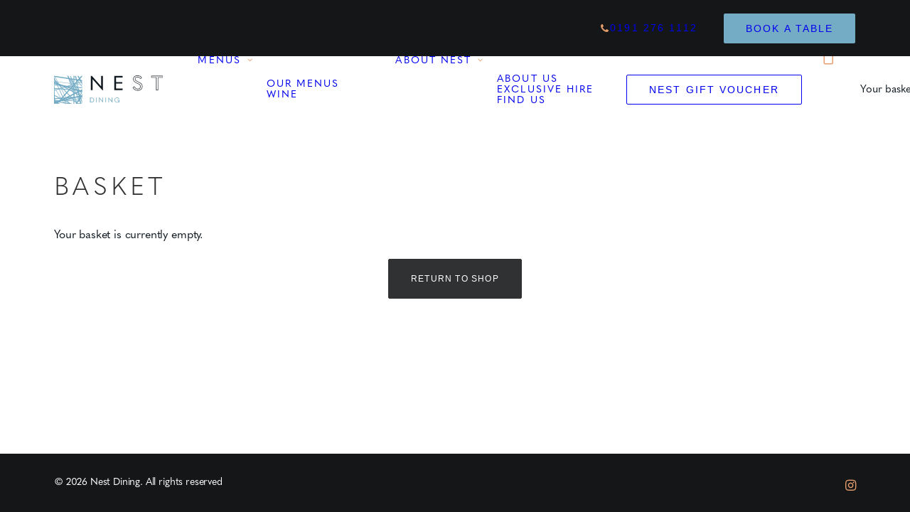

--- FILE ---
content_type: text/css
request_url: https://www.nestinthenorth.com/wp-content/cache/asset-cleanup/css/item/mapbox-gl-js__public__css__mapbox-gl-js-public-css-v152936863957ea1dfaf36cbb03123434fba5b470.css
body_size: 380
content:
/*!/wp-content/plugins/wp-mapbox-gl-js/public/css/wp-mapbox-gl-js-public.css*/.wp-mapbox-gl-js-map-menu{position:absolute;background:#fff;z-index:10;padding:10px;font-family:'Open Sans',sans-serif}#wp_mapbox_gl_js_category_creator,#wp_mapbox_gl_js_layer_creator{display:none;margin-left:20px}#wp_mapbox_gl_js_category_creator>div,#wp_mapbox_gl_js_layer_creator>div{display:flex}#category_filter_input{width:60%}.wp-mapbox-gl-js-custom-category-control,.wp-mapbox-gl-js-custom-layer-control{background:#fff;padding:5px;box-shadow:1px 1px 1px #333;width:200px;min-height:50px;font:12px/20px 'Helvetica Neue',Arial,Helvetica,sans-serif}.wp-mapbox-gl-js-custom-category-control>div,.wp-mapbox-gl-js-custom-layer-control>div{margin-top:5px}.wp-mapbox-gl-js-custom-category-control input,.wp-mapbox-gl-js-custom-layer-control input{margin-right:5px}.wp-mapbox-gl-js-custom-category-control h3,.wp-mapbox-gl-js-custom-layer-control h3{font-weight:600;font-size:1.3em;margin:0;padding:0}.wp-mapbox-gl-js-custom-category-control div div,.wp-mapbox-gl-js-custom-layer-control div div{display:flex}.wp-mapbox-gl-js-location-sidebar p{background:#fff;border-bottom:1px solid #eee;min-height:60px;line-height:60px;margin-bottom:0;padding:0 10px;background-color:#00853e;color:#fff}.wp-mapbox-gl-js-location-sidebar li{display:block;color:#00853e;border-bottom:1px solid #eee;padding:10px;font-weight:700;cursor:pointer}.wp-mapbox-gl-js-location-sidebar li:hover{color:#8cc63f}

--- FILE ---
content_type: text/css
request_url: https://www.nestinthenorth.com/wp-content/cache/asset-cleanup/css/item/uncode__core__inc__compatibility__gutenberg__assets__css__uncode-gutenberg-frontend-css-vfcf7bacc94694a99a33e55b5fd9379dc0eb412ec.css
body_size: 1676
content:
/*!/wp-content/themes/uncode/core/inc/compatibility/gutenberg/assets/css/uncode-gutenberg-frontend.css*/div[class^='wp-block-'],figure[class^='wp-block-'],ul[class^='wp-block-']{margin-bottom:18px;margin-top:18px}.single .un-no-sidebar-layout .alignfull,.page .un-no-sidebar-layout .alignfull{margin-left:calc(-100vw / 2 + 100% / 2);margin-right:calc(-100vw / 2 + 100% / 2);width:100vw}.single .un-no-sidebar-layout .alignfull iframe,.page .un-no-sidebar-layout .alignfull iframe{width:100vw}@media (min-width:959px){.single .un-no-sidebar-layout .alignwide,.page .un-no-sidebar-layout .alignwide{margin-left:-25%;width:150%}.single .un-no-sidebar-layout .alignwide iframe,.single .un-no-sidebar-layout .alignwide video,.single .un-no-sidebar-layout .alignwide audio,.page .un-no-sidebar-layout .alignwide iframe,.page .un-no-sidebar-layout .alignwide video,.page .un-no-sidebar-layout .alignwide audio{width:150%}.alignwide video,.alignwide audio{max-width:none}}.wp-block-gallery{padding:0!important}.wp-block-gallery+.wp-block-gallery{margin-top:0}ul.blocks-gallery-grid{padding-left:0!important}@media (min-width:959px){.single .un-no-sidebar-layout .wp-block-gallery.alignwide,.page .un-no-sidebar-layout .wp-block-gallery.alignwide{margin-left:calc(-25% - 8px);margin-right:calc(-25% - 8px);width:calc(150% + 16px)}.single .un-no-sidebar-layout .wp-block-gallery.alignwide ul.blocks-gallery-grid,.page .un-no-sidebar-layout .wp-block-gallery.alignwide ul.blocks-gallery-grid{min-width:calc(150% + 16px)}.single .un-no-sidebar-layout .wp-block-gallery.alignfull ul.blocks-gallery-grid,.page .un-no-sidebar-layout .wp-block-gallery.alignfull ul.blocks-gallery-grid{min-width:100vw}}.blocks-gallery-grid .blocks-gallery-image figure,.blocks-gallery-grid .blocks-gallery-item figure,.wp-block-gallery .blocks-gallery-image figure,.wp-block-gallery .blocks-gallery-item figure{flex-flow:column nowrap}.wp-block-quote{margin:27px 0!important;padding:0 0 0 27px!important}.wp-block-pullquote{border-left:none}.wp-block-pullquote p{margin:27px 0!important;padding:0 0 0 27px!important}.wp-block-pullquote blockquote{border:2px solid #303133;border-left-color:#fff0;border-right-color:#fff0;padding:0}.wp-block-pullquote blockquote cite{display:block;margin-bottom:27px}@media (min-width:959px){.single .un-no-sidebar-layout .wp-block-pullquote.alignwide,.single .un-no-sidebar-layout .wp-block-blockquote.alignwide,.page .un-no-sidebar-layout .wp-block-pullquote.alignwide,.page .un-no-sidebar-layout .wp-block-blockquote.alignwide{max-width:150%}}@media (min-width:959px){.single .un-no-sidebar-layout .wp-block-pullquote.alignfull,.single .un-no-sidebar-layout .wp-block-blockquote.alignfull,.page .un-no-sidebar-layout .wp-block-pullquote.alignfull,.page .un-no-sidebar-layout .wp-block-blockquote.alignfull{max-width:100vw}}.single .un-no-sidebar-layout .wp-block-image.alignfull img,.single .un-no-sidebar-layout .wp-block-image.alignfull figcaption,.page .un-no-sidebar-layout .wp-block-image.alignfull img,.page .un-no-sidebar-layout .wp-block-image.alignfull figcaption{max-width:100vw;width:100vw}@media (min-width:959px){.single .un-no-sidebar-layout .wp-block-image.alignwide img,.single .un-no-sidebar-layout .wp-block-image.alignwide figcaption,.page .un-no-sidebar-layout .wp-block-image.alignwide img,.page .un-no-sidebar-layout .wp-block-image.alignwide figcaption{max-width:150%;width:150%}}.wp-block-cover-image{margin-bottom:0}@media (max-width:958px){.wp-block-columns{display:block}}.wp-block-columns{column-gap:27px;margin-top:0}.wp-block-columns.alignfull{padding-left:18px;padding-right:18px}.wp-block-columns.alignfull.has-2-columns .layout-column-2,.wp-block-columns.alignfull.has-3-columns .layout-column-3,.wp-block-columns.alignfull.has-4-columns .layout-column-4,.wp-block-columns.alignfull.has-5-columns .layout-column-5,.wp-block-columns.alignfull.has-6-columns .layout-column-6{padding-right:18px}.wp-block-columns p.has-background{padding:18px}.wp-block-latest-posts.is-grid{list-style:none!important;padding:0!important}@media (max-width:958px){.wp-block-column{margin:0 0 18px!important}.wp-block-column:last-child{margin-bottom:0!important}.wp-block-text-columns,.wp-block-text-columns.aligncenter{display:block}.wp-block-text-columns.columns-2 .wp-block-column,.wp-block-text-columns.columns-3 .wp-block-column,.wp-block-text-columns.columns-4 .wp-block-column,.wp-block-text-columns.columns-5 .wp-block-column,.wp-block-text-columns.columns-6 .wp-block-column{width:100%}}.tmb .wp-block-column,.tmb .wp-block-columns{display:block!important}.tmb .wp-block-column{margin-left:0;margin-right:0}.tmb .wp-block-columns{padding-left:0;padding-right:0}.wp-block-text-columns .wp-block-column{margin:0 27px 0}.wp-block-text-columns .wp-block-column p{margin-top:0}.aligncenter{text-align:center}a.wp-block-button__link,a.wp-block-button__link:hover{color:#fff!important}.is-style-outline a,.is-style-outline a:hover{border:2px solid #31393f!important;color:#31393f!important}a.has-pale-pink-color,a.has-pale-pink-color:hover{color:#f78da7!important}.is-style-outline a.has-pale-pink-color{border-color:#f78da7!important}a.has-vivid-red-color,a.has-vivid-red-color:hover{color:#cf2e2e!important}.is-style-outline a.has-vivid-red-color{border-color:#cf2e2e!important}a.has-luminous-vivid-orange-color,a.has-luminous-vivid-orange-color:hover{color:#ff6900!important}.is-style-outline a.has-luminous-vivid-orange-color{border-color:#ff6900!important}a.has-luminous-vivid-amber-color,a.has-luminous-vivid-amber-color:hover{color:#fcb900!important}.is-style-outline a.has-luminous-vivid-amber-color{border-color:#fcb900!important}a.has-light-green-cyan-color,a.has-light-green-cyan-color:hover{color:#7bdcb5!important}.is-style-outline a.has-light-green-cyan-color{border-color:#7bdcb5!important}a.has-vivid-green-cyan-color,a.has-vivid-green-cyan-color:hover{color:#00d084!important}.is-style-outline a.has-vivid-green-cyan-color{border-color:#00d084!important}a.has-pale-cyan-blue-color,a.has-pale-cyan-blue-color:hover{color:#8ed1fc!important}.is-style-outline a.has-pale-cyan-blue-color{border-color:#8ed1fc!important}a.has-vivid-cyan-blue-color,a.has-vivid-cyan-blue-color:hover{color:#0693e3!important}.is-style-outline a.has-vivid-cyan-blue-color{border-color:#0693e3!important}a.has-very-light-gray-color,a.has-very-light-gray-color:hover{color:#eee!important}.is-style-outline a.has-very-light-gray-color{border-color:#eee!important}a.has-cyan-bluish-gray-color,a.has-cyan-bluish-gray-color:hover{color:#abb8c3!important}.is-style-outline a.has-cyan-bluish-gray-color{border-color:#abb8c3!important}a.has-very-dark-gray-color,a.has-very-dark-gray-color:hover{color:#313131!important}.is-style-outline a.has-very-dark-gray-color{border-color:#313131!important}a.has-pale-pink-background-color{background-color:#f78da7!important}a.has-vivid-red-background-color{background-color:#cf2e2e!important}a.has-luminous-vivid-orange-background-color{background-color:#ff6900!important}a.has-luminous-vivid-amber-background-color{background-color:#fcb900!important}a.has-light-green-cyan-background-color{background-color:#7bdcb5!important}a.has-vivid-green-cyan-background-color{background-color:#00d084!important}a.has-pale-cyan-blue-background-color{background-color:#8ed1fc!important}a.has-vivid-cyan-blue-background-color{background-color:#0693e3!important}a.has-very-light-gray-background-color{background-color:#eee!important}a.has-cyan-bluish-gray-background-color{background-color:#abb8c3!important}a.has-very-dark-gray-background-color{background-color:#313131!important}a.wp-block-button{margin-bottom:0}.single .un-no-sidebar-layout .wp-block-audio.alignfull audio,.page .un-no-sidebar-layout .wp-block-audio.alignfull audio{max-width:100vw;width:100vw}.tmb .wp-block-audio .mejs-container{max-width:100%}.single .un-no-sidebar-layout .wp-block-video.alignfull video,.page .un-no-sidebar-layout .wp-block-video.alignfull video{max-width:100vw;width:100vw}.tmb .wp-block-video .mejs-container,.tmb .wp-block-video .mejs-poster{max-width:100%}hr.wp-block-separator{clear:both}.wp-block-embed__wrapper{word-wrap:break-word}.single .un-no-sidebar-layout .wp-block-embed.alignfull iframe .figcaption,.page .un-no-sidebar-layout .wp-block-embed.alignfull .figcaption{width:100vw}@media (min-width:959px){.single .un-no-sidebar-layout .wp-block-embed.alignwide .figcaption,.page .un-no-sidebar-layout .wp-block-embed.alignwide .figcaption{width:150%}}.tmb .wp-block-cover .mejs-container{position:absolute;height:100%!important}.wp-block-social-links{list-style-type:none;margin-left:0!important;padding-left:0!important}.wp-block-social-links li{font-size:inherit}.wp-social-link a{color:inherit!important}.wp-block-group.has-background{padding:18px 36px}.alignfull figcaption,.alignwide figcaption,.wp-block-table figcaption{margin-left:0;margin-right:0;text-align:center}.alignwide figcaption{width:100vw}.wp-block-latest-posts{margin-left:0!important;margin-bottom:0!important;padding-left:0!important;list-style-type:none!important}.wp-block-latest-posts__post-excerpt{margin-top:9px!important}.wp-block-latest-posts__featured-image{margin-bottom:0!important;margin-top:0!important}.wp-block-table table{margin-top:0!important}.has-small-font-size li,.has-normal-font-size li,.has-medium-font-size li,.has-large-font-size li,.has-huge-font-size li,ul[style*="font-size:"] li{font-size:inherit}.wp-block-code code{margin:0}.has-small-font-size code,.has-normal-font-size code,.has-medium-font-size code,.has-large-font-size code,.has-huge-font-size code,pre[style*="font-size:"] code{font-size:inherit}.wp-block-query .wp-block-post-template{list-style:none!important;padding:0!important}.wp-block-query .alignwide{margin-left:0!important;width:100%!important}.wp-block-query-pagination .wp-block-query-pagination-numbers{margin:0!important}.wp-block-query-pagination .wp-block-query-pagination-next{margin-left:9px!important}.wp-block-query-pagination .previous{right:9px!important}

--- FILE ---
content_type: image/svg+xml
request_url: https://www.nestinthenorth.com/wp-content/uploads/2021/07/Nav_logo.svg
body_size: 4579
content:
<svg xmlns="http://www.w3.org/2000/svg" xmlns:xlink="http://www.w3.org/1999/xlink" width="257.982" height="67.621" viewBox="0 0 257.982 67.621">
  <defs>
    <clipPath id="clip-path">
      <rect id="Rectangle_891" data-name="Rectangle 891" width="66.655" height="66.655" fill="#75acc5"/>
    </clipPath>
  </defs>
  <g id="Group_866" data-name="Group 866" transform="translate(-98.939 -996.634)">
    <g id="Group_860" data-name="Group 860" transform="translate(98.939 997.6)">
      <g id="Group_859" data-name="Group 859" clip-path="url(#clip-path)">
        <g id="Group_858" data-name="Group 858" transform="translate(-45.497 -68.425)">
          <g id="Group_785" data-name="Group 785" transform="translate(4.522 35.754)">
            <rect id="Rectangle_818" data-name="Rectangle 818" width="264.845" height="2.991" transform="translate(0 118.016) rotate(-26.462)" fill="#75acc5"/>
          </g>
          <g id="Group_786" data-name="Group 786" transform="translate(0 170.839)">
            <rect id="Rectangle_819" data-name="Rectangle 819" width="251.187" height="2.991" transform="matrix(0.969, -0.247, 0.247, 0.969, 0, 61.997)" fill="#75acc5"/>
          </g>
          <g id="Group_787" data-name="Group 787" transform="translate(69.434 1.891)">
            <rect id="Rectangle_820" data-name="Rectangle 820" width="2.991" height="324.08" transform="translate(0 1.631) rotate(-33.042)" fill="#75acc5"/>
          </g>
          <g id="Group_788" data-name="Group 788" transform="translate(3.478 71.545)">
            <rect id="Rectangle_821" data-name="Rectangle 821" width="2.991" height="252.712" transform="translate(0 2.861) rotate(-73.101)" fill="#75acc5"/>
          </g>
          <g id="Group_789" data-name="Group 789" transform="translate(1.785 161.772)">
            <rect id="Rectangle_822" data-name="Rectangle 822" width="251.264" height="2.99" transform="matrix(0.965, -0.264, 0.264, 0.965, 0, 66.332)" fill="#75acc5"/>
          </g>
          <g id="Group_790" data-name="Group 790" transform="translate(142.926 0.212)">
            <rect id="Rectangle_823" data-name="Rectangle 823" width="1.396" height="287.472" fill="#75acc5"/>
          </g>
          <g id="Group_791" data-name="Group 791" transform="translate(12.036 1.413)">
            <rect id="Rectangle_824" data-name="Rectangle 824" width="1.396" height="314.486" transform="translate(0 0.581) rotate(-24.583)" fill="#75acc5"/>
          </g>
          <g id="Group_792" data-name="Group 792" transform="translate(35.626 1.129)">
            <rect id="Rectangle_825" data-name="Rectangle 825" width="308.636" height="1.395" transform="translate(0 284.94) rotate(-67.402)" fill="#75acc5"/>
          </g>
          <g id="Group_793" data-name="Group 793" transform="translate(84.706 76.296)">
            <rect id="Rectangle_826" data-name="Rectangle 826" width="1.396" height="126.308" transform="matrix(0.795, -0.607, 0.607, 0.795, 0, 0.847)" fill="#75acc5"/>
          </g>
          <g id="Group_794" data-name="Group 794" transform="translate(24.075 2.187)">
            <rect id="Rectangle_827" data-name="Rectangle 827" width="343.236" height="1.395" transform="matrix(0.559, -0.829, 0.829, 0.559, 0, 284.507)" fill="#75acc5"/>
          </g>
          <g id="Group_795" data-name="Group 795" transform="translate(56.194 1.795)">
            <rect id="Rectangle_828" data-name="Rectangle 828" width="1.396" height="298.597" transform="translate(0 0.427) rotate(-17.821)" fill="#75acc5"/>
          </g>
          <g id="Group_796" data-name="Group 796" transform="translate(52.472 74.088)">
            <rect id="Rectangle_829" data-name="Rectangle 829" width="285.089" height="2.592" transform="matrix(0.674, -0.738, 0.738, 0.674, 0, 210.504)" fill="#75acc5"/>
          </g>
          <g id="Group_797" data-name="Group 797" transform="translate(64.928 0)">
            <rect id="Rectangle_830" data-name="Rectangle 830" width="2.592" height="326.39" transform="matrix(0.883, -0.469, 0.469, 0.883, 0, 1.215)" fill="#75acc5"/>
          </g>
          <g id="Group_798" data-name="Group 798" transform="translate(1.581 0.848)">
            <rect id="Rectangle_831" data-name="Rectangle 831" width="253.135" height="2.592" transform="matrix(0.67, -0.742, 0.742, 0.67, 0, 187.88)" fill="#75acc5"/>
          </g>
          <g id="Group_799" data-name="Group 799" transform="translate(5.194 38.79)">
            <rect id="Rectangle_832" data-name="Rectangle 832" width="252.824" height="1.396" transform="matrix(0.953, -0.303, 0.303, 0.953, 0, 76.709)" fill="#75acc5"/>
          </g>
          <g id="Group_800" data-name="Group 800" transform="translate(5.09 118.716)">
            <rect id="Rectangle_833" data-name="Rectangle 833" width="246.003" height="1.395" transform="translate(0 35.712) rotate(-8.347)" fill="#75acc5"/>
          </g>
          <g id="Group_801" data-name="Group 801" transform="translate(3.581 109.786)">
            <rect id="Rectangle_834" data-name="Rectangle 834" width="244.03" height="1.395" transform="translate(0 40.962) rotate(-9.663)" fill="#75acc5"/>
          </g>
          <g id="Group_802" data-name="Group 802" transform="translate(79.983 2.634)">
            <rect id="Rectangle_835" data-name="Rectangle 835" width="293.489" height="1.396" transform="translate(0 285.529) rotate(-76.626)" fill="#75acc5"/>
          </g>
          <g id="Group_803" data-name="Group 803" transform="translate(4.131 119.642)">
            <rect id="Rectangle_836" data-name="Rectangle 836" width="1.396" height="274.012" transform="matrix(0.605, -0.796, 0.796, 0.605, 0, 1.111)" fill="#75acc5"/>
          </g>
          <g id="Group_804" data-name="Group 804" transform="translate(76.43 66.637)">
            <rect id="Rectangle_837" data-name="Rectangle 837" width="1.396" height="160.362" transform="matrix(0.838, -0.546, 0.546, 0.838, 0, 0.762)" fill="#75acc5"/>
          </g>
          <g id="Group_805" data-name="Group 805" transform="translate(43.254 0.515)">
            <rect id="Rectangle_838" data-name="Rectangle 838" width="1.396" height="352.672" transform="matrix(0.808, -0.589, 0.589, 0.808, 0, 0.822)" fill="#75acc5"/>
          </g>
          <g id="Group_806" data-name="Group 806" transform="translate(147.275 2.756)">
            <rect id="Rectangle_839" data-name="Rectangle 839" width="2.592" height="286.289" transform="translate(0 0.088) rotate(-1.946)" fill="#75acc5"/>
          </g>
          <g id="Group_807" data-name="Group 807" transform="translate(1.653 153.743)">
            <rect id="Rectangle_840" data-name="Rectangle 840" width="252.345" height="1.196" transform="translate(0 73.319) rotate(-16.891)" fill="#75acc5"/>
          </g>
          <g id="Group_808" data-name="Group 808" transform="translate(1.231 152.762)">
            <rect id="Rectangle_841" data-name="Rectangle 841" width="249.962" height="0.798" transform="matrix(0.968, -0.252, 0.252, 0.968, 0, 63.096)" fill="#75acc5"/>
          </g>
          <g id="Group_809" data-name="Group 809" transform="translate(3.14 128.735)">
            <rect id="Rectangle_842" data-name="Rectangle 842" width="1.396" height="272.204" transform="matrix(0.465, -0.885, 0.885, 0.465, 0, 1.236)" fill="#75acc5"/>
          </g>
          <g id="Group_810" data-name="Group 810" transform="translate(108.562 2.234)">
            <rect id="Rectangle_843" data-name="Rectangle 843" width="1.395" height="299.793" transform="translate(0 0.426) rotate(-17.773)" fill="#75acc5"/>
          </g>
          <g id="Group_811" data-name="Group 811" transform="translate(110.428 0.131)">
            <rect id="Rectangle_844" data-name="Rectangle 844" width="288.624" height="1.395" transform="matrix(0.113, -0.994, 0.994, 0.113, 0, 286.777)" fill="#75acc5"/>
          </g>
          <g id="Group_812" data-name="Group 812" transform="translate(105.329 1.125)">
            <rect id="Rectangle_845" data-name="Rectangle 845" width="293.083" height="1.396" transform="translate(0 287.793) rotate(-79.098)" fill="#75acc5"/>
          </g>
          <g id="Group_813" data-name="Group 813" transform="translate(4.988 125.366)">
            <rect id="Rectangle_846" data-name="Rectangle 846" width="1.396" height="239.636" transform="translate(0 1.395) rotate(-88.729)" fill="#75acc5"/>
          </g>
          <g id="Group_814" data-name="Group 814" transform="translate(4.583 111.234)">
            <rect id="Rectangle_847" data-name="Rectangle 847" width="241.067" height="1.395" transform="matrix(0.997, -0.08, 0.08, 0.997, 0, 19.359)" fill="#75acc5"/>
          </g>
          <g id="Group_815" data-name="Group 815" transform="translate(4.916 107.301)">
            <rect id="Rectangle_848" data-name="Rectangle 848" width="240.999" height="2.392" transform="translate(0 17.569) rotate(-4.181)" fill="#75acc5"/>
          </g>
          <g id="Group_816" data-name="Group 816" transform="translate(3.204 81.589)">
            <rect id="Rectangle_849" data-name="Rectangle 849" width="247.729" height="2.392" transform="matrix(0.971, -0.24, 0.24, 0.971, 0, 59.389)" fill="#75acc5"/>
          </g>
          <g id="Group_817" data-name="Group 817" transform="translate(3.769 62.025)">
            <rect id="Rectangle_850" data-name="Rectangle 850" width="2.392" height="244.918" transform="translate(0 2.364) rotate(-81.157)" fill="#75acc5"/>
          </g>
          <g id="Group_818" data-name="Group 818" transform="translate(4.749 76.156)">
            <rect id="Rectangle_851" data-name="Rectangle 851" width="1.196" height="241.276" transform="translate(0 1.187) rotate(-82.841)" fill="#75acc5"/>
          </g>
          <g id="Group_819" data-name="Group 819" transform="translate(4.687 84.369)">
            <rect id="Rectangle_852" data-name="Rectangle 852" width="1.794" height="241.616" transform="translate(0 1.783) rotate(-83.665)" fill="#75acc5"/>
          </g>
          <g id="Group_820" data-name="Group 820" transform="translate(4.942 93.623)">
            <rect id="Rectangle_853" data-name="Rectangle 853" width="1.795" height="239.813" transform="translate(0 1.787) rotate(-84.806)" fill="#75acc5"/>
          </g>
          <g id="Group_821" data-name="Group 821" transform="translate(91.355 1.689)">
            <rect id="Rectangle_854" data-name="Rectangle 854" width="286.933" height="1.794" transform="translate(0 286.933) rotate(-89.939)" fill="#75acc5"/>
          </g>
          <g id="Group_822" data-name="Group 822" transform="translate(3.175 128.504)">
            <rect id="Rectangle_855" data-name="Rectangle 855" width="1.794" height="258.408" transform="matrix(0.323, -0.946, 0.946, 0.323, 0, 1.698)" fill="#75acc5"/>
          </g>
          <g id="Group_823" data-name="Group 823" transform="translate(2.801 92.153)">
            <rect id="Rectangle_856" data-name="Rectangle 856" width="1.794" height="274.013" transform="matrix(0.457, -0.89, 0.89, 0.457, 0, 1.596)" fill="#75acc5"/>
          </g>
          <g id="Group_824" data-name="Group 824" transform="translate(84.194 1.566)">
            <rect id="Rectangle_857" data-name="Rectangle 857" width="1.794" height="289.427" transform="translate(0 0.311) rotate(-9.987)" fill="#75acc5"/>
          </g>
          <g id="Group_825" data-name="Group 825" transform="translate(4.803 141.112)">
            <rect id="Rectangle_858" data-name="Rectangle 858" width="240.59" height="1.794" transform="translate(0 16.936) rotate(-4.037)" fill="#75acc5"/>
          </g>
          <g id="Group_826" data-name="Group 826" transform="translate(3.634 146.572)">
            <rect id="Rectangle_859" data-name="Rectangle 859" width="241.321" height="1.794" transform="matrix(0.995, -0.103, 0.103, 0.995, 0, 24.864)" fill="#75acc5"/>
          </g>
          <g id="Group_827" data-name="Group 827" transform="translate(3.807 32.404)">
            <rect id="Rectangle_860" data-name="Rectangle 860" width="1.794" height="346.709" transform="translate(0 1.229) rotate(-43.256)" fill="#75acc5"/>
          </g>
          <g id="Group_828" data-name="Group 828" transform="translate(2.577 121.07)">
            <rect id="Rectangle_861" data-name="Rectangle 861" width="1.795" height="245.511" transform="matrix(0.159, -0.987, 0.987, 0.159, 0, 1.772)" fill="#75acc5"/>
          </g>
          <g id="Group_829" data-name="Group 829" transform="translate(3.824 100.74)">
            <rect id="Rectangle_862" data-name="Rectangle 862" width="1.794" height="285.14" transform="translate(0 1.52) rotate(-57.921)" fill="#75acc5"/>
          </g>
          <g id="Group_830" data-name="Group 830" transform="translate(3.564 150.57)">
            <rect id="Rectangle_863" data-name="Rectangle 863" width="1.795" height="245.854" transform="translate(0 1.773) rotate(-81.146)" fill="#75acc5"/>
          </g>
          <g id="Group_831" data-name="Group 831" transform="translate(4.816 158.045)">
            <rect id="Rectangle_864" data-name="Rectangle 864" width="1.794" height="239.289" transform="translate(0 1.792) rotate(-86.804)" fill="#75acc5"/>
          </g>
          <g id="Group_832" data-name="Group 832" transform="translate(3.118 111.618)">
            <rect id="Rectangle_865" data-name="Rectangle 865" width="1.794" height="282.996" transform="matrix(0.519, -0.855, 0.855, 0.519, 0, 1.534)" fill="#75acc5"/>
          </g>
          <g id="Group_833" data-name="Group 833" transform="translate(105.143 1.44)">
            <rect id="Rectangle_866" data-name="Rectangle 866" width="1.795" height="290.642" transform="translate(0 0.292) rotate(-9.363)" fill="#75acc5"/>
          </g>
          <g id="Group_834" data-name="Group 834" transform="translate(4.773 56.333)">
            <rect id="Rectangle_867" data-name="Rectangle 867" width="291.115" height="0.997" transform="translate(0 165.427) rotate(-34.628)" fill="#75acc5"/>
          </g>
          <g id="Group_835" data-name="Group 835" transform="translate(4.157 29.372)">
            <rect id="Rectangle_868" data-name="Rectangle 868" width="0.997" height="301.576" transform="translate(0 0.527) rotate(-31.931)" fill="#75acc5"/>
          </g>
          <g id="Group_836" data-name="Group 836" transform="translate(11.779 3.104)">
            <rect id="Rectangle_869" data-name="Rectangle 869" width="0.997" height="319.017" transform="translate(0 0.464) rotate(-27.731)" fill="#75acc5"/>
          </g>
          <g id="Group_837" data-name="Group 837" transform="translate(3.305 102.584)">
            <rect id="Rectangle_870" data-name="Rectangle 870" width="252.249" height="0.997" transform="translate(0 74.318) rotate(-17.135)" fill="#75acc5"/>
          </g>
          <g id="Group_838" data-name="Group 838" transform="translate(92.739 2.105)">
            <rect id="Rectangle_871" data-name="Rectangle 871" width="299.097" height="0.997" transform="translate(0 282.589) rotate(-70.875)" fill="#75acc5"/>
          </g>
          <g id="Group_839" data-name="Group 839" transform="translate(29.384 3.002)">
            <rect id="Rectangle_872" data-name="Rectangle 872" width="349.903" height="0.997" transform="matrix(0.588, -0.809, 0.809, 0.588, 0, 282.96)" fill="#75acc5"/>
          </g>
          <g id="Group_840" data-name="Group 840" transform="translate(2.786 58.532)">
            <rect id="Rectangle_873" data-name="Rectangle 873" width="1.595" height="276.06" transform="translate(0 1.404) rotate(-61.646)" fill="#75acc5"/>
          </g>
          <g id="Group_841" data-name="Group 841" transform="translate(52.773 1.898)">
            <rect id="Rectangle_874" data-name="Rectangle 874" width="1.595" height="313.392" transform="matrix(0.909, -0.417, 0.417, 0.909, 0, 0.665)" fill="#75acc5"/>
          </g>
          <g id="Group_842" data-name="Group 842" transform="translate(45.727 1.893)">
            <rect id="Rectangle_875" data-name="Rectangle 875" width="1.595" height="315.701" transform="translate(0 0.682) rotate(-25.311)" fill="#75acc5"/>
          </g>
          <g id="Group_843" data-name="Group 843" transform="translate(2.965 17.682)">
            <rect id="Rectangle_876" data-name="Rectangle 876" width="1.595" height="263.901" transform="translate(0 1.478) rotate(-67.943)" fill="#75acc5"/>
          </g>
          <g id="Group_844" data-name="Group 844" transform="translate(91.891 1.802)">
            <rect id="Rectangle_877" data-name="Rectangle 877" width="296.571" height="0.798" transform="translate(0 286.721) rotate(-75.192)" fill="#75acc5"/>
          </g>
          <g id="Group_845" data-name="Group 845" transform="translate(1.8 2.13)">
            <rect id="Rectangle_878" data-name="Rectangle 878" width="351.699" height="1.396" transform="matrix(0.69, -0.724, 0.724, 0.69, 0, 254.599)" fill="#75acc5"/>
          </g>
          <g id="Group_846" data-name="Group 846" transform="translate(3.07 0.89)">
            <rect id="Rectangle_879" data-name="Rectangle 879" width="331.326" height="2.193" transform="translate(0 276.106) rotate(-56.443)" fill="#75acc5"/>
          </g>
          <g id="Group_847" data-name="Group 847" transform="translate(72.973 2.2)">
            <rect id="Rectangle_880" data-name="Rectangle 880" width="297.474" height="2.791" transform="translate(0 283.49) rotate(-72.362)" fill="#75acc5"/>
          </g>
          <g id="Group_848" data-name="Group 848" transform="translate(2.163 224.06)">
            <rect id="Rectangle_881" data-name="Rectangle 881" width="244.234" height="2.791" transform="translate(0 22.102) rotate(-5.192)" fill="#75acc5"/>
          </g>
          <g id="Group_849" data-name="Group 849" transform="translate(131.423 1.987)">
            <rect id="Rectangle_882" data-name="Rectangle 882" width="2.791" height="133.903" transform="translate(0 2.411) rotate(-59.744)" fill="#75acc5"/>
          </g>
          <g id="Group_850" data-name="Group 850" transform="translate(31.391 1.848)">
            <rect id="Rectangle_883" data-name="Rectangle 883" width="4.187" height="287.213" transform="translate(0 0.422) rotate(-5.778)" fill="#75acc5"/>
          </g>
          <g id="Group_851" data-name="Group 851" transform="translate(119.046 2.025)">
            <rect id="Rectangle_884" data-name="Rectangle 884" width="4.187" height="154.738" transform="translate(0 3.467) rotate(-55.902)" fill="#75acc5"/>
          </g>
          <g id="Group_852" data-name="Group 852" transform="translate(2.028 255.118)">
            <rect id="Rectangle_885" data-name="Rectangle 885" width="4.187" height="249.159" transform="translate(0 4.154) rotate(-82.81)" fill="#75acc5"/>
          </g>
          <g id="Group_853" data-name="Group 853" transform="translate(1.621 250.534)">
            <rect id="Rectangle_886" data-name="Rectangle 886" width="1.994" height="249.641" transform="translate(0 1.983) rotate(-84.134)" fill="#75acc5"/>
          </g>
          <g id="Group_854" data-name="Group 854" transform="translate(4.427 13.527)">
            <rect id="Rectangle_887" data-name="Rectangle 887" width="241.997" height="1.994" transform="matrix(0.991, -0.134, 0.134, 0.991, 0, 32.351)" fill="#75acc5"/>
          </g>
          <g id="Group_855" data-name="Group 855" transform="translate(42.821 0.908)">
            <rect id="Rectangle_888" data-name="Rectangle 888" width="1.994" height="286.929" transform="translate(0 0.034) rotate(-0.991)" fill="#75acc5"/>
          </g>
          <g id="Group_856" data-name="Group 856" transform="translate(173.098 3.096)">
            <rect id="Rectangle_889" data-name="Rectangle 889" width="293.306" height="1.994" transform="translate(0 286.772) rotate(-77.884)" fill="#75acc5"/>
          </g>
          <g id="Group_857" data-name="Group 857" transform="translate(122.659 0.745)">
            <rect id="Rectangle_890" data-name="Rectangle 890" width="292.048" height="1.994" transform="matrix(0.177, -0.984, 0.984, 0.177, 0, 287.461)" fill="#75acc5"/>
          </g>
        </g>
      </g>
    </g>
    <g id="Group_861" data-name="Group 861" transform="translate(184.032 1049.195)">
      <path id="Path_338" data-name="Path 338" d="M200.431,1071.178v-11.486h3.1c4.331,0,6.586,2,6.586,5.678,0,3.7-2.417,5.808-6.586,5.808Zm1.347-1.25h1.541c3.65,0,5.385-1.443,5.385-4.589,0-3.018-1.654-4.4-5.385-4.4h-1.541Z" transform="translate(-200.431 -1059.383)" fill="#75acc5"/>
      <path id="Path_339" data-name="Path 339" d="M217.827,1059.692h1.346v11.486h-1.346Z" transform="translate(-203.242 -1059.383)" fill="#75acc5"/>
      <path id="Path_340" data-name="Path 340" d="M225.935,1071.178v-11.486h.86l5.207,5.9c.762.876,1.507,1.736,2.27,2.6h.049v-8.5h1.33V1071.4h-.275l-5.776-6.521-2.286-2.6h-.049v8.89Z" transform="translate(-204.552 -1059.383)" fill="#75acc5"/>
      <path id="Path_341" data-name="Path 341" d="M244.027,1059.692h1.346v11.486h-1.346Z" transform="translate(-207.475 -1059.383)" fill="#75acc5"/>
      <path id="Path_342" data-name="Path 342" d="M252.134,1071.178v-11.486h.86l5.207,5.9c.762.876,1.508,1.736,2.27,2.6h.049v-8.5h1.33V1071.4h-.275l-5.775-6.521-2.287-2.6h-.049v8.89Z" transform="translate(-208.785 -1059.383)" fill="#75acc5"/>
      <path id="Path_343" data-name="Path 343" d="M269.569,1065.392a5.86,5.86,0,0,1,6.018-6.068,5.75,5.75,0,0,1,5.369,3l-.924.649-.277-.065a4.475,4.475,0,0,0-4.153-2.32,4.565,4.565,0,0,0-4.623,4.8,4.506,4.506,0,0,0,4.51,4.769c2.157,0,4.217-1.2,4.315-3.667v-.1h-3.487v-1.169h4.7v5.889h-1.265v-.746a3.588,3.588,0,0,1,.13-1.038l-.032-.017a5.056,5.056,0,0,1-4.348,2.109A5.758,5.758,0,0,1,269.569,1065.392Z" transform="translate(-211.602 -1059.324)" fill="#75acc5"/>
    </g>
    <g id="Group_862" data-name="Group 862" transform="translate(186.087 998.078)">
      <path id="Path_344" data-name="Path 344" d="M202.882,1031.847V998.356h2.507l15.185,17.219c2.223,2.555,4.4,5.062,6.622,7.569h.142V998.356h3.879v34.153h-.8l-16.841-19.017-6.67-7.568h-.142v25.923Z" transform="translate(-202.882 -998.356)" fill="#101820"/>
    </g>
    <g id="Group_863" data-name="Group 863" transform="translate(241.667 998.078)">
      <path id="Path_345" data-name="Path 345" d="M269.172,998.356h19.253l.426,3.6H273.1v10.927h14.617v3.6H273.1v11.778h15.752l-.426,3.6H269.172Z" transform="translate(-269.172 -998.356)" fill="#101820"/>
    </g>
    <g id="Group_864" data-name="Group 864" transform="translate(284.85 996.634)">
      <path id="Path_346" data-name="Path 346" d="M332.885,1033.013c-5.572,0-9.265-2.247-11.975-7.287l-.233-.432,3.443-2.352,1.274.3.117.213c1.985,3.609,4.039,5.015,7.327,5.015,3.411,0,5.982-2.287,5.982-5.32,0-2.64-1.153-4.547-7.231-7.064-6.859-2.847-9.656-5.925-9.656-10.627,0-5.278,4.211-8.824,10.48-8.824,4.589,0,8.073,1.9,10.08,5.482l.241.433-3.351,2.311-1.255-.294-.12-.187a6.094,6.094,0,0,0-5.69-3.249c-3.174,0-5.225,1.661-5.225,4.232,0,2.146.968,3.486,6.965,6.221,7.418,3.367,9.922,6.273,9.922,11.517C343.979,1028.659,339.106,1033.013,332.885,1033.013Zm-10.778-7.375c2.5,4.4,5.748,6.285,10.778,6.285,5.609,0,10-3.874,10-8.821,0-4.185-1.435-6.963-9.282-10.525-5.9-2.69-7.6-4.308-7.6-7.214,0-3.184,2.538-5.323,6.316-5.323a7.179,7.179,0,0,1,6.488,3.565l.356.084,2.126-1.466c-1.835-2.945-4.893-4.5-8.875-4.5-5.616,0-9.389,3.108-9.389,7.733,0,3.536,1.528,6.526,8.983,9.619,5.836,2.416,7.9,4.528,7.9,8.072,0,3.655-3.04,6.411-7.073,6.411-3.588,0-6.041-1.608-8.165-5.368l-.336-.079Z" transform="translate(-320.677 -996.634)" fill="#101820"/>
    </g>
    <g id="Group_865" data-name="Group 865" transform="translate(328.82 997.533)">
      <path id="Path_347" data-name="Path 347" d="M389.68,1032.287h-5.017v-29.895H373.121v-4.686h28.1v4.686H389.68Zm-3.926-1.091h2.836V1001.3h11.542v-2.5h-25.92v2.5h11.543Z" transform="translate(-373.121 -997.706)" fill="#101820"/>
    </g>
  </g>
</svg>
